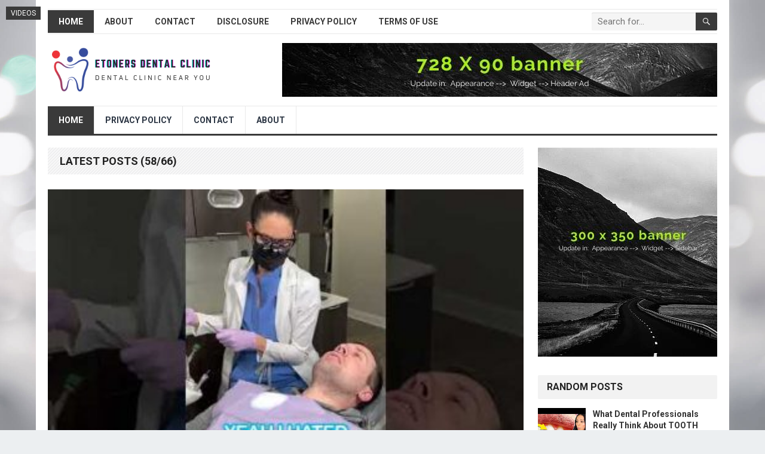

--- FILE ---
content_type: text/html; charset=UTF-8
request_url: https://etoners.com.au/page/58/
body_size: 15992
content:
<!DOCTYPE html>
<html lang="en-US">
<head>
<meta charset="UTF-8">
<meta name="viewport" content="width=device-width, initial-scale=1">
<meta http-equiv="X-UA-Compatible" content="IE=edge">
<meta name="HandheldFriendly" content="true">
<link rel="profile" href="http://gmpg.org/xfn/11">
<link rel="icon" type="image/png" href="https://etoners.com.au/wp-content/uploads/2022/06/2a.png" />
<title>Etoners</title>
<meta name="robots" content="index, follow, max-snippet:-1, max-image-preview:large, max-video-preview:-1">
<link rel="canonical" href="">
<script id="website-schema" type="application/ld+json">{"@context":"https:\/\/schema.org","@type":"WebSite","name":"Etoners","alternateName":"Etoners","description":"","url":"https:\/\/etoners.com.au"}</script>
<meta property="og:url" content="https://etoners.com.au/page/58/">
<meta property="og:site_name" content="Etoners">
<meta property="og:locale" content="en_US">
<meta property="og:type" content="website">
<meta property="og:title" content="Etoners">
<meta property="fb:pages" content="">
<meta property="fb:admins" content="">
<meta property="fb:app_id" content="">
<meta name="twitter:card" content="summary">
<meta name="twitter:site" content="">
<meta name="twitter:creator" content="">
<meta name="twitter:title" content="Etoners">
<link rel='dns-prefetch' href='//fonts.googleapis.com' />
<link rel="alternate" type="application/rss+xml" title="Etoners &raquo; Feed" href="https://etoners.com.au/feed/" />
<script type="application/ld+json">{"@context":"https:\/\/schema.org","@type":"Organization","name":"Etoners","url":"https:\/\/etoners.com.au","alternateName":"Etoners","description":"Etoners"}</script>
		<style id='wp-img-auto-sizes-contain-inline-css' type='text/css'>
img:is([sizes=auto i],[sizes^="auto," i]){contain-intrinsic-size:3000px 1500px}
/*# sourceURL=wp-img-auto-sizes-contain-inline-css */
</style>
<style id='wp-emoji-styles-inline-css' type='text/css'>

	img.wp-smiley, img.emoji {
		display: inline !important;
		border: none !important;
		box-shadow: none !important;
		height: 1em !important;
		width: 1em !important;
		margin: 0 0.07em !important;
		vertical-align: -0.1em !important;
		background: none !important;
		padding: 0 !important;
	}
/*# sourceURL=wp-emoji-styles-inline-css */
</style>
<style id='wp-block-library-inline-css' type='text/css'>
:root{--wp-block-synced-color:#7a00df;--wp-block-synced-color--rgb:122,0,223;--wp-bound-block-color:var(--wp-block-synced-color);--wp-editor-canvas-background:#ddd;--wp-admin-theme-color:#007cba;--wp-admin-theme-color--rgb:0,124,186;--wp-admin-theme-color-darker-10:#006ba1;--wp-admin-theme-color-darker-10--rgb:0,107,160.5;--wp-admin-theme-color-darker-20:#005a87;--wp-admin-theme-color-darker-20--rgb:0,90,135;--wp-admin-border-width-focus:2px}@media (min-resolution:192dpi){:root{--wp-admin-border-width-focus:1.5px}}.wp-element-button{cursor:pointer}:root .has-very-light-gray-background-color{background-color:#eee}:root .has-very-dark-gray-background-color{background-color:#313131}:root .has-very-light-gray-color{color:#eee}:root .has-very-dark-gray-color{color:#313131}:root .has-vivid-green-cyan-to-vivid-cyan-blue-gradient-background{background:linear-gradient(135deg,#00d084,#0693e3)}:root .has-purple-crush-gradient-background{background:linear-gradient(135deg,#34e2e4,#4721fb 50%,#ab1dfe)}:root .has-hazy-dawn-gradient-background{background:linear-gradient(135deg,#faaca8,#dad0ec)}:root .has-subdued-olive-gradient-background{background:linear-gradient(135deg,#fafae1,#67a671)}:root .has-atomic-cream-gradient-background{background:linear-gradient(135deg,#fdd79a,#004a59)}:root .has-nightshade-gradient-background{background:linear-gradient(135deg,#330968,#31cdcf)}:root .has-midnight-gradient-background{background:linear-gradient(135deg,#020381,#2874fc)}:root{--wp--preset--font-size--normal:16px;--wp--preset--font-size--huge:42px}.has-regular-font-size{font-size:1em}.has-larger-font-size{font-size:2.625em}.has-normal-font-size{font-size:var(--wp--preset--font-size--normal)}.has-huge-font-size{font-size:var(--wp--preset--font-size--huge)}.has-text-align-center{text-align:center}.has-text-align-left{text-align:left}.has-text-align-right{text-align:right}.has-fit-text{white-space:nowrap!important}#end-resizable-editor-section{display:none}.aligncenter{clear:both}.items-justified-left{justify-content:flex-start}.items-justified-center{justify-content:center}.items-justified-right{justify-content:flex-end}.items-justified-space-between{justify-content:space-between}.screen-reader-text{border:0;clip-path:inset(50%);height:1px;margin:-1px;overflow:hidden;padding:0;position:absolute;width:1px;word-wrap:normal!important}.screen-reader-text:focus{background-color:#ddd;clip-path:none;color:#444;display:block;font-size:1em;height:auto;left:5px;line-height:normal;padding:15px 23px 14px;text-decoration:none;top:5px;width:auto;z-index:100000}html :where(.has-border-color){border-style:solid}html :where([style*=border-top-color]){border-top-style:solid}html :where([style*=border-right-color]){border-right-style:solid}html :where([style*=border-bottom-color]){border-bottom-style:solid}html :where([style*=border-left-color]){border-left-style:solid}html :where([style*=border-width]){border-style:solid}html :where([style*=border-top-width]){border-top-style:solid}html :where([style*=border-right-width]){border-right-style:solid}html :where([style*=border-bottom-width]){border-bottom-style:solid}html :where([style*=border-left-width]){border-left-style:solid}html :where(img[class*=wp-image-]){height:auto;max-width:100%}:where(figure){margin:0 0 1em}html :where(.is-position-sticky){--wp-admin--admin-bar--position-offset:var(--wp-admin--admin-bar--height,0px)}@media screen and (max-width:600px){html :where(.is-position-sticky){--wp-admin--admin-bar--position-offset:0px}}

/*# sourceURL=wp-block-library-inline-css */
</style><style id='wp-block-paragraph-inline-css' type='text/css'>
.is-small-text{font-size:.875em}.is-regular-text{font-size:1em}.is-large-text{font-size:2.25em}.is-larger-text{font-size:3em}.has-drop-cap:not(:focus):first-letter{float:left;font-size:8.4em;font-style:normal;font-weight:100;line-height:.68;margin:.05em .1em 0 0;text-transform:uppercase}body.rtl .has-drop-cap:not(:focus):first-letter{float:none;margin-left:.1em}p.has-drop-cap.has-background{overflow:hidden}:root :where(p.has-background){padding:1.25em 2.375em}:where(p.has-text-color:not(.has-link-color)) a{color:inherit}p.has-text-align-left[style*="writing-mode:vertical-lr"],p.has-text-align-right[style*="writing-mode:vertical-rl"]{rotate:180deg}
/*# sourceURL=https://etoners.com.au/wp-includes/blocks/paragraph/style.min.css */
</style>
<style id='global-styles-inline-css' type='text/css'>
:root{--wp--preset--aspect-ratio--square: 1;--wp--preset--aspect-ratio--4-3: 4/3;--wp--preset--aspect-ratio--3-4: 3/4;--wp--preset--aspect-ratio--3-2: 3/2;--wp--preset--aspect-ratio--2-3: 2/3;--wp--preset--aspect-ratio--16-9: 16/9;--wp--preset--aspect-ratio--9-16: 9/16;--wp--preset--color--black: #000000;--wp--preset--color--cyan-bluish-gray: #abb8c3;--wp--preset--color--white: #ffffff;--wp--preset--color--pale-pink: #f78da7;--wp--preset--color--vivid-red: #cf2e2e;--wp--preset--color--luminous-vivid-orange: #ff6900;--wp--preset--color--luminous-vivid-amber: #fcb900;--wp--preset--color--light-green-cyan: #7bdcb5;--wp--preset--color--vivid-green-cyan: #00d084;--wp--preset--color--pale-cyan-blue: #8ed1fc;--wp--preset--color--vivid-cyan-blue: #0693e3;--wp--preset--color--vivid-purple: #9b51e0;--wp--preset--gradient--vivid-cyan-blue-to-vivid-purple: linear-gradient(135deg,rgb(6,147,227) 0%,rgb(155,81,224) 100%);--wp--preset--gradient--light-green-cyan-to-vivid-green-cyan: linear-gradient(135deg,rgb(122,220,180) 0%,rgb(0,208,130) 100%);--wp--preset--gradient--luminous-vivid-amber-to-luminous-vivid-orange: linear-gradient(135deg,rgb(252,185,0) 0%,rgb(255,105,0) 100%);--wp--preset--gradient--luminous-vivid-orange-to-vivid-red: linear-gradient(135deg,rgb(255,105,0) 0%,rgb(207,46,46) 100%);--wp--preset--gradient--very-light-gray-to-cyan-bluish-gray: linear-gradient(135deg,rgb(238,238,238) 0%,rgb(169,184,195) 100%);--wp--preset--gradient--cool-to-warm-spectrum: linear-gradient(135deg,rgb(74,234,220) 0%,rgb(151,120,209) 20%,rgb(207,42,186) 40%,rgb(238,44,130) 60%,rgb(251,105,98) 80%,rgb(254,248,76) 100%);--wp--preset--gradient--blush-light-purple: linear-gradient(135deg,rgb(255,206,236) 0%,rgb(152,150,240) 100%);--wp--preset--gradient--blush-bordeaux: linear-gradient(135deg,rgb(254,205,165) 0%,rgb(254,45,45) 50%,rgb(107,0,62) 100%);--wp--preset--gradient--luminous-dusk: linear-gradient(135deg,rgb(255,203,112) 0%,rgb(199,81,192) 50%,rgb(65,88,208) 100%);--wp--preset--gradient--pale-ocean: linear-gradient(135deg,rgb(255,245,203) 0%,rgb(182,227,212) 50%,rgb(51,167,181) 100%);--wp--preset--gradient--electric-grass: linear-gradient(135deg,rgb(202,248,128) 0%,rgb(113,206,126) 100%);--wp--preset--gradient--midnight: linear-gradient(135deg,rgb(2,3,129) 0%,rgb(40,116,252) 100%);--wp--preset--font-size--small: 13px;--wp--preset--font-size--medium: 20px;--wp--preset--font-size--large: 36px;--wp--preset--font-size--x-large: 42px;--wp--preset--spacing--20: 0.44rem;--wp--preset--spacing--30: 0.67rem;--wp--preset--spacing--40: 1rem;--wp--preset--spacing--50: 1.5rem;--wp--preset--spacing--60: 2.25rem;--wp--preset--spacing--70: 3.38rem;--wp--preset--spacing--80: 5.06rem;--wp--preset--shadow--natural: 6px 6px 9px rgba(0, 0, 0, 0.2);--wp--preset--shadow--deep: 12px 12px 50px rgba(0, 0, 0, 0.4);--wp--preset--shadow--sharp: 6px 6px 0px rgba(0, 0, 0, 0.2);--wp--preset--shadow--outlined: 6px 6px 0px -3px rgb(255, 255, 255), 6px 6px rgb(0, 0, 0);--wp--preset--shadow--crisp: 6px 6px 0px rgb(0, 0, 0);}:where(.is-layout-flex){gap: 0.5em;}:where(.is-layout-grid){gap: 0.5em;}body .is-layout-flex{display: flex;}.is-layout-flex{flex-wrap: wrap;align-items: center;}.is-layout-flex > :is(*, div){margin: 0;}body .is-layout-grid{display: grid;}.is-layout-grid > :is(*, div){margin: 0;}:where(.wp-block-columns.is-layout-flex){gap: 2em;}:where(.wp-block-columns.is-layout-grid){gap: 2em;}:where(.wp-block-post-template.is-layout-flex){gap: 1.25em;}:where(.wp-block-post-template.is-layout-grid){gap: 1.25em;}.has-black-color{color: var(--wp--preset--color--black) !important;}.has-cyan-bluish-gray-color{color: var(--wp--preset--color--cyan-bluish-gray) !important;}.has-white-color{color: var(--wp--preset--color--white) !important;}.has-pale-pink-color{color: var(--wp--preset--color--pale-pink) !important;}.has-vivid-red-color{color: var(--wp--preset--color--vivid-red) !important;}.has-luminous-vivid-orange-color{color: var(--wp--preset--color--luminous-vivid-orange) !important;}.has-luminous-vivid-amber-color{color: var(--wp--preset--color--luminous-vivid-amber) !important;}.has-light-green-cyan-color{color: var(--wp--preset--color--light-green-cyan) !important;}.has-vivid-green-cyan-color{color: var(--wp--preset--color--vivid-green-cyan) !important;}.has-pale-cyan-blue-color{color: var(--wp--preset--color--pale-cyan-blue) !important;}.has-vivid-cyan-blue-color{color: var(--wp--preset--color--vivid-cyan-blue) !important;}.has-vivid-purple-color{color: var(--wp--preset--color--vivid-purple) !important;}.has-black-background-color{background-color: var(--wp--preset--color--black) !important;}.has-cyan-bluish-gray-background-color{background-color: var(--wp--preset--color--cyan-bluish-gray) !important;}.has-white-background-color{background-color: var(--wp--preset--color--white) !important;}.has-pale-pink-background-color{background-color: var(--wp--preset--color--pale-pink) !important;}.has-vivid-red-background-color{background-color: var(--wp--preset--color--vivid-red) !important;}.has-luminous-vivid-orange-background-color{background-color: var(--wp--preset--color--luminous-vivid-orange) !important;}.has-luminous-vivid-amber-background-color{background-color: var(--wp--preset--color--luminous-vivid-amber) !important;}.has-light-green-cyan-background-color{background-color: var(--wp--preset--color--light-green-cyan) !important;}.has-vivid-green-cyan-background-color{background-color: var(--wp--preset--color--vivid-green-cyan) !important;}.has-pale-cyan-blue-background-color{background-color: var(--wp--preset--color--pale-cyan-blue) !important;}.has-vivid-cyan-blue-background-color{background-color: var(--wp--preset--color--vivid-cyan-blue) !important;}.has-vivid-purple-background-color{background-color: var(--wp--preset--color--vivid-purple) !important;}.has-black-border-color{border-color: var(--wp--preset--color--black) !important;}.has-cyan-bluish-gray-border-color{border-color: var(--wp--preset--color--cyan-bluish-gray) !important;}.has-white-border-color{border-color: var(--wp--preset--color--white) !important;}.has-pale-pink-border-color{border-color: var(--wp--preset--color--pale-pink) !important;}.has-vivid-red-border-color{border-color: var(--wp--preset--color--vivid-red) !important;}.has-luminous-vivid-orange-border-color{border-color: var(--wp--preset--color--luminous-vivid-orange) !important;}.has-luminous-vivid-amber-border-color{border-color: var(--wp--preset--color--luminous-vivid-amber) !important;}.has-light-green-cyan-border-color{border-color: var(--wp--preset--color--light-green-cyan) !important;}.has-vivid-green-cyan-border-color{border-color: var(--wp--preset--color--vivid-green-cyan) !important;}.has-pale-cyan-blue-border-color{border-color: var(--wp--preset--color--pale-cyan-blue) !important;}.has-vivid-cyan-blue-border-color{border-color: var(--wp--preset--color--vivid-cyan-blue) !important;}.has-vivid-purple-border-color{border-color: var(--wp--preset--color--vivid-purple) !important;}.has-vivid-cyan-blue-to-vivid-purple-gradient-background{background: var(--wp--preset--gradient--vivid-cyan-blue-to-vivid-purple) !important;}.has-light-green-cyan-to-vivid-green-cyan-gradient-background{background: var(--wp--preset--gradient--light-green-cyan-to-vivid-green-cyan) !important;}.has-luminous-vivid-amber-to-luminous-vivid-orange-gradient-background{background: var(--wp--preset--gradient--luminous-vivid-amber-to-luminous-vivid-orange) !important;}.has-luminous-vivid-orange-to-vivid-red-gradient-background{background: var(--wp--preset--gradient--luminous-vivid-orange-to-vivid-red) !important;}.has-very-light-gray-to-cyan-bluish-gray-gradient-background{background: var(--wp--preset--gradient--very-light-gray-to-cyan-bluish-gray) !important;}.has-cool-to-warm-spectrum-gradient-background{background: var(--wp--preset--gradient--cool-to-warm-spectrum) !important;}.has-blush-light-purple-gradient-background{background: var(--wp--preset--gradient--blush-light-purple) !important;}.has-blush-bordeaux-gradient-background{background: var(--wp--preset--gradient--blush-bordeaux) !important;}.has-luminous-dusk-gradient-background{background: var(--wp--preset--gradient--luminous-dusk) !important;}.has-pale-ocean-gradient-background{background: var(--wp--preset--gradient--pale-ocean) !important;}.has-electric-grass-gradient-background{background: var(--wp--preset--gradient--electric-grass) !important;}.has-midnight-gradient-background{background: var(--wp--preset--gradient--midnight) !important;}.has-small-font-size{font-size: var(--wp--preset--font-size--small) !important;}.has-medium-font-size{font-size: var(--wp--preset--font-size--medium) !important;}.has-large-font-size{font-size: var(--wp--preset--font-size--large) !important;}.has-x-large-font-size{font-size: var(--wp--preset--font-size--x-large) !important;}
/*# sourceURL=global-styles-inline-css */
</style>

<style id='classic-theme-styles-inline-css' type='text/css'>
/*! This file is auto-generated */
.wp-block-button__link{color:#fff;background-color:#32373c;border-radius:9999px;box-shadow:none;text-decoration:none;padding:calc(.667em + 2px) calc(1.333em + 2px);font-size:1.125em}.wp-block-file__button{background:#32373c;color:#fff;text-decoration:none}
/*# sourceURL=/wp-includes/css/classic-themes.min.css */
</style>
<link rel='stylesheet' id='PageBuilderSandwich-css' href='https://etoners.com.au/wp-content/plugins/page-builder-sandwich/page_builder_sandwich/css/style.min.css?ver=5.1.0' type='text/css' media='all' />
<link rel='stylesheet' id='demo_fonts-css' href='//fonts.googleapis.com/css?family=Roboto%3Aregular%2Citalic%2C700%26subset%3Dlatin%2C' type='text/css' media='screen' />
<link rel='stylesheet' id='standard_pro-style-css' href='https://etoners.com.au/wp-content/themes/standard-pro/style.css?ver=1.5' type='text/css' media='all' />
<link rel='stylesheet' id='genericons-style-css' href='https://etoners.com.au/wp-content/themes/standard-pro/genericons/genericons.css?ver=6.9' type='text/css' media='all' />
<link rel='stylesheet' id='responsive-style-css' href='https://etoners.com.au/wp-content/themes/standard-pro/responsive.css?ver=20171012' type='text/css' media='all' />
<link rel='stylesheet' id='xagio_icons-css' href='https://etoners.com.au/wp-content/plugins/xagio-seo/assets/css/icons.css?ver=7.1.0.32' type='text/css' media='all' />
<link rel='stylesheet' id='xagio_review_widget_form-css' href='https://etoners.com.au/wp-content/plugins/xagio-seo/modules/reviews/review_widget_form.css?ver=7.1.0.32' type='text/css' media='all' />
<link rel='stylesheet' id='xagio_review_widget_display-css' href='https://etoners.com.au/wp-content/plugins/xagio-seo/modules/reviews/review_widget_display.css?ver=7.1.0.32' type='text/css' media='all' />
<style id='xagio_review_widget_display-inline-css' type='text/css'>

    .rw-display .review-widget {
        
        
        
        
    }

    .rw-display .review-widget-button {
        
        
    }

    .rw-display .review-widget-label, .review-widget-title > h2 {
        
    }

    .rw-display .review-widget-label {
        
    }

    .rw-display .review-widget-title > h2 {
        
    }

    .rw-display .review-widget-text {
        
    }

    .rw-display .review-widget-stars-ratings-sum {
        
        
    }

    .rw-display .review-widget-stars-ratings-info {
        
        
    }

    .rw-display .review-widget-input {
        
        
        
        
    }

    .rw-display .review-widget-stars i {
        
        
    }

    

    

    

    

    

    

/*# sourceURL=xagio_review_widget_display-inline-css */
</style>
<script type="text/javascript" src="https://etoners.com.au/wp-includes/js/jquery/jquery.min.js?ver=3.7.1" id="jquery-core-js"></script>
<script type="text/javascript" src="https://etoners.com.au/wp-includes/js/jquery/jquery-migrate.min.js?ver=3.4.1" id="jquery-migrate-js"></script>
<script type="text/javascript" id="PageBuilderSandwich-js-extra">
/* <![CDATA[ */
var pbsFrontendParams = {"theme_name":"standard-pro","map_api_key":""};
//# sourceURL=PageBuilderSandwich-js-extra
/* ]]> */
</script>
<script type="text/javascript" src="https://etoners.com.au/wp-content/plugins/page-builder-sandwich/page_builder_sandwich/js/min/frontend-min.js?ver=5.1.0" id="PageBuilderSandwich-js"></script>
<link rel="prev" href="https://etoners.com.au/page/57/"><link rel="next" href="https://etoners.com.au/page/59/"><link rel="https://api.w.org/" href="https://etoners.com.au/wp-json/" /><meta name="google-site-verification" content="iJMzQptAnZdqvkFJW4-U_3RmRFLN4jxN2m7it2RtfTM" />    
    <script type="application/ld+json">
    {
      "@context": "http://schema.org",
      "@type": "VideoObject",
      "name": "awkward dentist appointment&#8230; #shorts",
      "description": "Why Bullying Might Be Linked to Teeth Grinding With the prevalence of social media and the pressure on children to grow up more quickly these days, it&#8217;s never been harder... ",
      "thumbnailUrl": "https:\/\/etoners.com.au\/wp-content\/uploads\/2022\/09\/awkward-dentist-appointment-shorts-2HkblvaKW2chqdefault.jpg",
      "uploadDate": "2022-09-30",
      "url": "https:\/\/etoners.com.au\/awkward-dentist-appointment-shorts\/",
      "embedUrl": "https:\/\/www.youtube.com\/embed\/2HkblvaKW2c?feature=oembed&autoplay=0&showinfo=0&rel=1&autohide=1&controls=1&fs=1&theme=&hl=en-us",
      "creator": {
        "@type": "Person",
        "name": "Teeth Talk Girl"      }
    }
    </script> 
    
    
    <style type="text/css" id="custom-background-css">
body.custom-background { background-image: url("https://etoners.com.au/wp-content/uploads/2020/08/bg1.jpg"); background-position: left top; background-size: cover; background-repeat: no-repeat; background-attachment: fixed; }
</style>
	
<!-- Begin Custom CSS -->
<style type="text/css" id="demo-custom-css">
.primary{color:#3a3a3a;}
</style>
<!-- End Custom CSS -->
		<style type="text/css" id="wp-custom-css">
			.content-grid .entry-summary {
display: inline;
}		</style>
		<style type="text/css" media="all">
	body,
	input,
	input[type="text"],
	input[type="email"],
	input[type="url"],
	input[type="search"],
	input[type="password"],
	textarea,
	table,
	.sidebar .widget_ad .widget-title,
	.site-footer .widget_ad .widget-title {
		font-family: "Roboto", "Helvetica Neue", Helvetica, Arial, sans-serif;
	}
	#secondary-menu li a,
	.footer-nav li a,
	.pagination .page-numbers,
	button,
	.btn,
	input[type="submit"],
	input[type="reset"],
	input[type="button"],
	.comment-form label,
	label,
	h1,h2,h3,h4,h5,h6 {
		font-family: "Roboto", "Helvetica Neue", Helvetica, Arial, sans-serif;
	}
	a:hover,
	.site-header .search-icon:hover span,
	#primary-menu li a:link,
	#primary-menu li a:visited,
	#primary-menu li.sfHover li a,
	#secondary-menu li.sfHover li a,	
	.sf-menu li li a:hover,
	.sf-menu li.sfHover a,
	.sf-menu li.current-menu-item a,
	.sf-menu li.current-menu-item a:hover,
	.breadcrumbs .breadcrumbs-nav a:hover,
	.read-more a,
	.read-more a:visited,
	.entry-title a:hover,
	article.hentry .edit-link a,
	.author-box a,
	.page-content a,
	.entry-content a,
	.comment-author a,
	.comment-content a,
	.comment-reply-title small a:hover,
	.sidebar .widget a,
	.sidebar .widget ul li a:hover,
	#site-bottom a:hover,
	.author-box a:hover,
	.page-content a:hover,
	.entry-content a:hover,
	.widget_tag_cloud .tagcloud a:hover:before,
	.entry-tags .tag-links a:hover:before,
	.content-loop .entry-title a:hover,
	.content-list .entry-title a:hover,
	.content-grid .entry-title a:hover,
	article.hentry .edit-link a:hover,
	.site-footer .widget ul li a:hover,
	.comment-content a:hover,
	.pagination .page-numbers.current,
	.entry-tags .tag-links a:hover {
		color: #3a3a3a;
	}
	#primary-menu li li a:hover,
	#secondary-menu li li a:hover,
	#primary-menu li li.current-menu-item a:hover,
	#secondary-menu li li.current-menu-item a:hover,	
	.widget_tag_cloud .tagcloud a:hover {
		color: #3a3a3a !important;
	}
	.sf-menu li a:hover,
	.sf-menu li.sfHover a,
	.sf-menu li.current-menu-item a,
	.sf-menu li.current-menu-item a:hover,
	button,
	.btn,
	input[type="submit"],
	input[type="reset"],
	input[type="button"],
	.entry-category a,
	#back-top a:hover span,
	.bx-wrapper .bx-pager.bx-default-pager a:hover,
	.bx-wrapper .bx-pager.bx-default-pager a.active,
	.bx-wrapper .bx-pager.bx-default-pager a:focus,
	.sidebar .widget ul li:before,
	.widget_newsletter input[type="submit"],
	.widget_newsletter input[type="button"],
	.widget_newsletter button,
	.pagination .next {
		background-color: #3a3a3a;
	}
	.pagination .next:after {
		border-left-color: #3a3a3a;
	}
	#secondary-bar {
		border-bottom-color: #3a3a3a;
	}
	.header-search,
	.sf-menu li a:before {
		border-color: #3a3a3a;
	}
</style>

</head>

<body class="home blog paged custom-background wp-embed-responsive paged-58 wp-theme-standard-pro hfeed">
<div id="page" class="site">

	<header id="masthead" class="site-header clear">

		<div id="primary-bar" class="container">

			<nav id="primary-nav" class="primary-navigation">

				<div class="menu-top-menu-container"><ul id="primary-menu" class="sf-menu"><li id="menu-item-12" class="menu-item menu-item-type-custom menu-item-object-custom current-menu-item menu-item-home menu-item-12"><a href="https://etoners.com.au/">Home</a></li>
<li id="menu-item-37" class="menu-item menu-item-type-post_type menu-item-object-page menu-item-37"><a href="https://etoners.com.au/about/">About</a></li>
<li id="menu-item-38" class="menu-item menu-item-type-post_type menu-item-object-page menu-item-38"><a href="https://etoners.com.au/contact/">Contact</a></li>
<li id="menu-item-39" class="menu-item menu-item-type-post_type menu-item-object-page menu-item-39"><a href="https://etoners.com.au/disclosure/">Disclosure</a></li>
<li id="menu-item-40" class="menu-item menu-item-type-post_type menu-item-object-page menu-item-40"><a href="https://etoners.com.au/privacy-policy/">Privacy Policy</a></li>
<li id="menu-item-41" class="menu-item menu-item-type-post_type menu-item-object-page menu-item-41"><a href="https://etoners.com.au/terms-of-use/">Terms of Use</a></li>
</ul></div>
			</nav><!-- #primary-nav -->

			
			<div class="header-search">
				<form id="searchform" method="get" action="https://etoners.com.au/">
					<input type="search" name="s" class="search-input" placeholder="Search for..." autocomplete="off">
					<button type="submit" class="search-submit"><span class="genericon genericon-search"></span></button>		
				</form>
			</div><!-- .header-search -->	
					
			
		</div><!-- #primary-bar -->

		<div class="site-start container">

			<div class="site-branding">

								
				<div id="logo">
					<span class="helper"></span>
					<a href="https://etoners.com.au/" rel="home">
						<img src="https://etoners.com.au/wp-content/uploads/2022/06/2.png" alt=""/>
					</a>
				</div><!-- #logo -->

				
			</div><!-- .site-branding -->						

			<div id="happythemes-ad-6" class="header-ad widget_ad ad-widget"><div class="adwidget"><a href="http://your-affiliate-link-here.org" target="_blank"><img src="https://etoners.com.au/wp-content/uploads/2020/08/header-ad.jpg"></a></div></div>	

		</div><!-- .site-start .container -->

		<div id="secondary-bar" class="container">

			<nav id="secondary-nav" class="secondary-navigation">

				<div class="menu-main-menu-container"><ul id="secondary-menu" class="sf-menu"><li id="menu-item-1244" class="menu-item menu-item-type-custom menu-item-object-custom current-menu-item menu-item-home menu-item-1244"><a href="https://etoners.com.au/">Home</a></li>
<li id="menu-item-1241" class="menu-item menu-item-type-post_type menu-item-object-page menu-item-1241"><a href="https://etoners.com.au/privacy-policy/">Privacy Policy</a></li>
<li id="menu-item-1242" class="menu-item menu-item-type-post_type menu-item-object-page menu-item-1242"><a href="https://etoners.com.au/contact/">Contact</a></li>
<li id="menu-item-1243" class="menu-item menu-item-type-post_type menu-item-object-page menu-item-1243"><a href="https://etoners.com.au/about/">About</a></li>
</ul></div>
			</nav><!-- #secondary-nav -->

		</div><!-- #secondary-bar -->

		<span class="mobile-menu-icon">
			<span class="menu-icon-open">Menu</span>
			<span class="menu-icon-close"><span class="genericon genericon-close"></span></span>		
		</span>	

					
			<span class="search-icon">
				<span class="genericon genericon-search"></span>
				<span class="genericon genericon-close"></span>			
			</span>

			<div class="mobile-search">
				<form id="searchform" method="get" action="https://etoners.com.au/">
					<input type="search" name="s" class="search-input" placeholder="Search for..." autocomplete="off">
					<button type="submit" class="search-submit"><span class="genericon genericon-search"></span></button>		
				</form>
			</div><!-- .header-search -->					

		
		<div class="mobile-menu clear">

			<div class="container">

			<div class="menu-left"><h3>Pages</h3><div class="menu-top-menu-container"><ul id="primary-mobile-menu" class=""><li class="menu-item menu-item-type-custom menu-item-object-custom current-menu-item menu-item-home menu-item-12"><a href="https://etoners.com.au/">Home</a></li>
<li class="menu-item menu-item-type-post_type menu-item-object-page menu-item-37"><a href="https://etoners.com.au/about/">About</a></li>
<li class="menu-item menu-item-type-post_type menu-item-object-page menu-item-38"><a href="https://etoners.com.au/contact/">Contact</a></li>
<li class="menu-item menu-item-type-post_type menu-item-object-page menu-item-39"><a href="https://etoners.com.au/disclosure/">Disclosure</a></li>
<li class="menu-item menu-item-type-post_type menu-item-object-page menu-item-40"><a href="https://etoners.com.au/privacy-policy/">Privacy Policy</a></li>
<li class="menu-item menu-item-type-post_type menu-item-object-page menu-item-41"><a href="https://etoners.com.au/terms-of-use/">Terms of Use</a></li>
</ul></div></div><div class="menu-right"><h3>Categories</h3><div class="menu-main-menu-container"><ul id="secondary-mobile-menu" class=""><li class="menu-item menu-item-type-custom menu-item-object-custom current-menu-item menu-item-home menu-item-1244"><a href="https://etoners.com.au/">Home</a></li>
<li class="menu-item menu-item-type-post_type menu-item-object-page menu-item-1241"><a href="https://etoners.com.au/privacy-policy/">Privacy Policy</a></li>
<li class="menu-item menu-item-type-post_type menu-item-object-page menu-item-1242"><a href="https://etoners.com.au/contact/">Contact</a></li>
<li class="menu-item menu-item-type-post_type menu-item-object-page menu-item-1243"><a href="https://etoners.com.au/about/">About</a></li>
</ul></div></div>
			</div><!-- .container -->

		</div><!-- .mobile-menu -->					

	</header><!-- #masthead -->	

<div id="content" class="site-content container clear">

	<div id="primary" class="content-area clear">	

		

				
		<main id="main" class="site-main clear">

						<div class="breadcrumbs clear">
				<h1>
					Latest Posts					(58/66)				</h1>	
			</div><!-- .breadcrumbs -->

			
			
			<div id="recent-content" class="content-grid">

				
<div id="post-560" class="post-560 post type-post status-publish format-standard has-post-thumbnail category-videos tag-dental-videos tag-teeth-talk-girl">	

			<a class="thumbnail-link" href="https://etoners.com.au/awkward-dentist-appointment-shorts/">
			<div class="thumbnail-wrap">
				<img width="383" height="214" src="https://etoners.com.au/wp-content/uploads/2022/09/awkward-dentist-appointment-shorts-2HkblvaKW2chqdefault-383x214.jpg" class="attachment-grid_thumb size-grid_thumb wp-post-image" alt="awkward dentist appointment... #shorts" decoding="async" />			</div><!-- .thumbnail-wrap -->
		</a>
		

	<div class="entry-category">
		<a href="https://etoners.com.au/category/videos/" title="View all posts in Videos" >Videos</a> 	</div><!-- .entry-category -->

	<h2 class="entry-title"><a href="https://etoners.com.au/awkward-dentist-appointment-shorts/">awkward dentist appointment&#8230; #shorts</a></h2>
	
	<div class="entry-meta">

	<span class="entry-author"><a href="https://etoners.com.au/author/peterjohnson/" title="Posts by Peter Johnson" rel="author">Peter Johnson</a></span> 
	<span class="entry-date">Sep 30, 2022</span>
	<span class="entry-comment"><span class="comments-link">comments off</span></span>

</div><!-- .entry-meta -->
	<div class="entry-summary">
		<p>Why Bullying Might Be Linked to Teeth Grinding With the prevalence of social media and the pressure on children to grow up more quickly these days, it&#8217;s never been harder&#8230; </p>
	</div><!-- .entry-summary -->

	<div class="read-more"><a href="https://etoners.com.au/awkward-dentist-appointment-shorts/">Continue Reading &raquo;</a></div>

</div><!-- #post-560 -->
<div id="post-557" class="post-557 post type-post status-publish format-standard has-post-thumbnail category-videos tag-deep-cleaning tag-deep-cleaning-cost tag-deep-dental-cleaning tag-dental-cleaning tag-dental-cleaning-cost tag-dental-cost tag-dental-hygienist tag-dental-video tag-dental-videos tag-dentist tag-dentist-cost tag-srp-cleaning tag-srp-deep-cleaning tag-teeth-cleaning tag-teeth-talk-girl">	

			<a class="thumbnail-link" href="https://etoners.com.au/are-deep-cleanings-a-scam/">
			<div class="thumbnail-wrap">
				<img width="383" height="214" src="https://etoners.com.au/wp-content/uploads/2022/09/are-deep-cleanings-a-scam-nBii9pgdNEY-383x214.jpg" class="attachment-grid_thumb size-grid_thumb wp-post-image" alt="are DEEP CLEANINGS a SCAM!?" decoding="async" loading="lazy" srcset="https://etoners.com.au/wp-content/uploads/2022/09/are-deep-cleanings-a-scam-nBii9pgdNEY-383x214.jpg 383w, https://etoners.com.au/wp-content/uploads/2022/09/are-deep-cleanings-a-scam-nBii9pgdNEY-300x169.jpg 300w, https://etoners.com.au/wp-content/uploads/2022/09/are-deep-cleanings-a-scam-nBii9pgdNEY-1024x576.jpg 1024w, https://etoners.com.au/wp-content/uploads/2022/09/are-deep-cleanings-a-scam-nBii9pgdNEY-768x432.jpg 768w, https://etoners.com.au/wp-content/uploads/2022/09/are-deep-cleanings-a-scam-nBii9pgdNEY-796x445.jpg 796w, https://etoners.com.au/wp-content/uploads/2022/09/are-deep-cleanings-a-scam-nBii9pgdNEY.jpg 1280w" sizes="auto, (max-width: 383px) 100vw, 383px" />			</div><!-- .thumbnail-wrap -->
		</a>
		

	<div class="entry-category">
		<a href="https://etoners.com.au/category/videos/" title="View all posts in Videos" >Videos</a> 	</div><!-- .entry-category -->

	<h2 class="entry-title"><a href="https://etoners.com.au/are-deep-cleanings-a-scam/">are DEEP CLEANINGS a SCAM!?</a></h2>
	
	<div class="entry-meta">

	<span class="entry-author"><a href="https://etoners.com.au/author/peterjohnson/" title="Posts by Peter Johnson" rel="author">Peter Johnson</a></span> 
	<span class="entry-date">Sep 29, 2022</span>
	<span class="entry-comment"><span class="comments-link">comments off</span></span>

</div><!-- .entry-meta -->
	<div class="entry-summary">
		<p>Dental Implants 101 &#8211; All You Need to Know Despite the great advancements realized in the modern medical sphere, and in this case, dentistry, many patients are still subjected to&#8230; </p>
	</div><!-- .entry-summary -->

	<div class="read-more"><a href="https://etoners.com.au/are-deep-cleanings-a-scam/">Continue Reading &raquo;</a></div>

</div><!-- #post-557 -->
<div id="post-554" class="post-554 post type-post status-publish format-standard has-post-thumbnail category-videos tag-dental-videos tag-teeth-talk-girl">	

			<a class="thumbnail-link" href="https://etoners.com.au/tartar-removal-at-home-isnt-a-thing-shorts/">
			<div class="thumbnail-wrap">
				<img width="383" height="214" src="https://etoners.com.au/wp-content/uploads/2022/09/tartar-removal-at-home-isnt-a-thing-shorts-nNdos2sAMBMhqdefault-383x214.jpg" class="attachment-grid_thumb size-grid_thumb wp-post-image" alt="tartar removal at home isn&#039;t a thing! #shorts" decoding="async" loading="lazy" />			</div><!-- .thumbnail-wrap -->
		</a>
		

	<div class="entry-category">
		<a href="https://etoners.com.au/category/videos/" title="View all posts in Videos" >Videos</a> 	</div><!-- .entry-category -->

	<h2 class="entry-title"><a href="https://etoners.com.au/tartar-removal-at-home-isnt-a-thing-shorts/">tartar removal at home isn&#8217;t a thing! #shorts</a></h2>
	
	<div class="entry-meta">

	<span class="entry-author"><a href="https://etoners.com.au/author/peterjohnson/" title="Posts by Peter Johnson" rel="author">Peter Johnson</a></span> 
	<span class="entry-date">Sep 28, 2022</span>
	<span class="entry-comment"><span class="comments-link">comments off</span></span>

</div><!-- .entry-meta -->
	<div class="entry-summary">
		<p>Why Aching Teeth Should Not Be Ignored Does your child have a tooth that aches? You may be tempted to shrug it off as a part of teething or a&#8230; </p>
	</div><!-- .entry-summary -->

	<div class="read-more"><a href="https://etoners.com.au/tartar-removal-at-home-isnt-a-thing-shorts/">Continue Reading &raquo;</a></div>

</div><!-- #post-554 -->
<div id="post-551" class="post-551 post type-post status-publish format-standard has-post-thumbnail category-videos tag-dental-videos tag-monkey-pox tag-monkeypox-mouth-sores tag-monkeypox-symptoms tag-teeth-talk-girl">	

			<a class="thumbnail-link" href="https://etoners.com.au/monkeypox-mouth-sores/">
			<div class="thumbnail-wrap">
				<img width="383" height="214" src="https://etoners.com.au/wp-content/uploads/2022/09/monkeypox-mouth-sores-53YvD7oxEs4-383x214.jpg" class="attachment-grid_thumb size-grid_thumb wp-post-image" alt="Monkeypox Mouth Sores" decoding="async" loading="lazy" srcset="https://etoners.com.au/wp-content/uploads/2022/09/monkeypox-mouth-sores-53YvD7oxEs4-383x214.jpg 383w, https://etoners.com.au/wp-content/uploads/2022/09/monkeypox-mouth-sores-53YvD7oxEs4-300x169.jpg 300w, https://etoners.com.au/wp-content/uploads/2022/09/monkeypox-mouth-sores-53YvD7oxEs4-1024x576.jpg 1024w, https://etoners.com.au/wp-content/uploads/2022/09/monkeypox-mouth-sores-53YvD7oxEs4-768x432.jpg 768w, https://etoners.com.au/wp-content/uploads/2022/09/monkeypox-mouth-sores-53YvD7oxEs4-796x445.jpg 796w, https://etoners.com.au/wp-content/uploads/2022/09/monkeypox-mouth-sores-53YvD7oxEs4.jpg 1280w" sizes="auto, (max-width: 383px) 100vw, 383px" />			</div><!-- .thumbnail-wrap -->
		</a>
		

	<div class="entry-category">
		<a href="https://etoners.com.au/category/videos/" title="View all posts in Videos" >Videos</a> 	</div><!-- .entry-category -->

	<h2 class="entry-title"><a href="https://etoners.com.au/monkeypox-mouth-sores/">Monkeypox Mouth Sores</a></h2>
	
	<div class="entry-meta">

	<span class="entry-author"><a href="https://etoners.com.au/author/peterjohnson/" title="Posts by Peter Johnson" rel="author">Peter Johnson</a></span> 
	<span class="entry-date">Sep 27, 2022</span>
	<span class="entry-comment"><span class="comments-link">comments off</span></span>

</div><!-- .entry-meta -->
	<div class="entry-summary">
		<p>Why Is There Fluoride in Drinking Water? Fluoride is a natural element that has been linked to strengthen and improve the health of tooth enamel. The level in drinking water&#8230; </p>
	</div><!-- .entry-summary -->

	<div class="read-more"><a href="https://etoners.com.au/monkeypox-mouth-sores/">Continue Reading &raquo;</a></div>

</div><!-- #post-551 -->
<div id="post-548" class="post-548 post type-post status-publish format-standard has-post-thumbnail category-videos tag-dental-videos tag-teeth-talk-girl">	

			<a class="thumbnail-link" href="https://etoners.com.au/stop-brushing-so-hard-shorts/">
			<div class="thumbnail-wrap">
				<img width="383" height="214" src="https://etoners.com.au/wp-content/uploads/2022/09/stop-brushing-so-hard-shorts-IcNKb_Dx0zYhqdefault-383x214.jpg" class="attachment-grid_thumb size-grid_thumb wp-post-image" alt="stop brushing so hard! #shorts" decoding="async" loading="lazy" />			</div><!-- .thumbnail-wrap -->
		</a>
		

	<div class="entry-category">
		<a href="https://etoners.com.au/category/videos/" title="View all posts in Videos" >Videos</a> 	</div><!-- .entry-category -->

	<h2 class="entry-title"><a href="https://etoners.com.au/stop-brushing-so-hard-shorts/">stop brushing so hard! #shorts</a></h2>
	
	<div class="entry-meta">

	<span class="entry-author"><a href="https://etoners.com.au/author/peterjohnson/" title="Posts by Peter Johnson" rel="author">Peter Johnson</a></span> 
	<span class="entry-date">Sep 23, 2022</span>
	<span class="entry-comment"><span class="comments-link">comments off</span></span>

</div><!-- .entry-meta -->
	<div class="entry-summary">
		<p>Do You Know the Benefits of Dental Crowns? The crown of the tooth is its covering. This is the visible part of the tooth that protects the delicate parts. The&#8230; </p>
	</div><!-- .entry-summary -->

	<div class="read-more"><a href="https://etoners.com.au/stop-brushing-so-hard-shorts/">Continue Reading &raquo;</a></div>

</div><!-- #post-548 -->
<div id="post-545" class="post-545 post type-post status-publish format-standard has-post-thumbnail category-videos">	

			<a class="thumbnail-link" href="https://etoners.com.au/awkward-dental-misunderstandings/">
			<div class="thumbnail-wrap">
				<img width="383" height="214" src="https://etoners.com.au/wp-content/uploads/2022/09/awkward-dental-misunderstandings-fYl828uhsL0-383x214.jpg" class="attachment-grid_thumb size-grid_thumb wp-post-image" alt="Awkward Dental Misunderstandings..." decoding="async" loading="lazy" srcset="https://etoners.com.au/wp-content/uploads/2022/09/awkward-dental-misunderstandings-fYl828uhsL0-383x214.jpg 383w, https://etoners.com.au/wp-content/uploads/2022/09/awkward-dental-misunderstandings-fYl828uhsL0-300x169.jpg 300w, https://etoners.com.au/wp-content/uploads/2022/09/awkward-dental-misunderstandings-fYl828uhsL0-1024x576.jpg 1024w, https://etoners.com.au/wp-content/uploads/2022/09/awkward-dental-misunderstandings-fYl828uhsL0-768x432.jpg 768w, https://etoners.com.au/wp-content/uploads/2022/09/awkward-dental-misunderstandings-fYl828uhsL0-796x445.jpg 796w, https://etoners.com.au/wp-content/uploads/2022/09/awkward-dental-misunderstandings-fYl828uhsL0.jpg 1280w" sizes="auto, (max-width: 383px) 100vw, 383px" />			</div><!-- .thumbnail-wrap -->
		</a>
		

	<div class="entry-category">
		<a href="https://etoners.com.au/category/videos/" title="View all posts in Videos" >Videos</a> 	</div><!-- .entry-category -->

	<h2 class="entry-title"><a href="https://etoners.com.au/awkward-dental-misunderstandings/">Awkward Dental Misunderstandings&#8230;</a></h2>
	
	<div class="entry-meta">

	<span class="entry-author"><a href="https://etoners.com.au/author/peterjohnson/" title="Posts by Peter Johnson" rel="author">Peter Johnson</a></span> 
	<span class="entry-date">Sep 22, 2022</span>
	<span class="entry-comment"><span class="comments-link">comments off</span></span>

</div><!-- .entry-meta -->
	<div class="entry-summary">
		<p>Receive Your Dental Care Needs for Less in Highly Priced California If you are a California resident, you are more than likely know that you live in one of the&#8230; </p>
	</div><!-- .entry-summary -->

	<div class="read-more"><a href="https://etoners.com.au/awkward-dental-misunderstandings/">Continue Reading &raquo;</a></div>

</div><!-- #post-545 -->
<div id="post-541" class="post-541 post type-post status-publish format-standard has-post-thumbnail category-videos tag-dental-videos tag-teeth-talk-girl">	

			<a class="thumbnail-link" href="https://etoners.com.au/teeth-whitening-with-braces-shorts/">
			<div class="thumbnail-wrap">
				<img width="383" height="214" src="https://etoners.com.au/wp-content/uploads/2022/09/teeth-whitening-with-braces-shorts-XjrZ_u_sD7Uhqdefault-383x214.jpg" class="attachment-grid_thumb size-grid_thumb wp-post-image" alt="teeth whitening with braces #shorts" decoding="async" loading="lazy" />			</div><!-- .thumbnail-wrap -->
		</a>
		

	<div class="entry-category">
		<a href="https://etoners.com.au/category/videos/" title="View all posts in Videos" >Videos</a> 	</div><!-- .entry-category -->

	<h2 class="entry-title"><a href="https://etoners.com.au/teeth-whitening-with-braces-shorts/">teeth whitening with braces #shorts</a></h2>
	
	<div class="entry-meta">

	<span class="entry-author"><a href="https://etoners.com.au/author/peterjohnson/" title="Posts by Peter Johnson" rel="author">Peter Johnson</a></span> 
	<span class="entry-date">Sep 21, 2022</span>
	<span class="entry-comment"><span class="comments-link">comments off</span></span>

</div><!-- .entry-meta -->
	<div class="entry-summary">
		<p>Fight the Problems of Decay and Cavities With Dental Fillings Most of us often don&#8217;t give as much focus to dental health as it should be. We take the act&#8230; </p>
	</div><!-- .entry-summary -->

	<div class="read-more"><a href="https://etoners.com.au/teeth-whitening-with-braces-shorts/">Continue Reading &raquo;</a></div>

</div><!-- #post-541 -->
<div id="post-539" class="post-539 post type-post status-publish format-standard has-post-thumbnail category-videos tag-dental-health tag-dental-tartar tag-dental-videos tag-dentist tag-how-to-remove-tartar-from-teeth tag-how-to-remove-tartar-from-teeth-at-home tag-how-to-remove-tartar-from-teeth-without-dentist tag-how-to-remove-tartar-on-teeth-at-home tag-plaque-and-tartar tag-tartar tag-teeth-talk tag-teeth-talk-girl tag-whitney-difoggio">	

			<a class="thumbnail-link" href="https://etoners.com.au/is-it-possible-to-remove-tartar-at-home/">
			<div class="thumbnail-wrap">
				<img width="383" height="214" src="https://etoners.com.au/wp-content/uploads/2022/09/is-it-possible-to-remove-tartar-at-home-owNMKbZBLD8-383x214.jpg" class="attachment-grid_thumb size-grid_thumb wp-post-image" alt="Is it Possible To Remove Tartar At Home" decoding="async" loading="lazy" srcset="https://etoners.com.au/wp-content/uploads/2022/09/is-it-possible-to-remove-tartar-at-home-owNMKbZBLD8-383x214.jpg 383w, https://etoners.com.au/wp-content/uploads/2022/09/is-it-possible-to-remove-tartar-at-home-owNMKbZBLD8-300x169.jpg 300w, https://etoners.com.au/wp-content/uploads/2022/09/is-it-possible-to-remove-tartar-at-home-owNMKbZBLD8-1024x576.jpg 1024w, https://etoners.com.au/wp-content/uploads/2022/09/is-it-possible-to-remove-tartar-at-home-owNMKbZBLD8-768x432.jpg 768w, https://etoners.com.au/wp-content/uploads/2022/09/is-it-possible-to-remove-tartar-at-home-owNMKbZBLD8-796x445.jpg 796w, https://etoners.com.au/wp-content/uploads/2022/09/is-it-possible-to-remove-tartar-at-home-owNMKbZBLD8.jpg 1280w" sizes="auto, (max-width: 383px) 100vw, 383px" />			</div><!-- .thumbnail-wrap -->
		</a>
		

	<div class="entry-category">
		<a href="https://etoners.com.au/category/videos/" title="View all posts in Videos" >Videos</a> 	</div><!-- .entry-category -->

	<h2 class="entry-title"><a href="https://etoners.com.au/is-it-possible-to-remove-tartar-at-home/">Is it Possible To Remove Tartar At Home</a></h2>
	
	<div class="entry-meta">

	<span class="entry-author"><a href="https://etoners.com.au/author/peterjohnson/" title="Posts by Peter Johnson" rel="author">Peter Johnson</a></span> 
	<span class="entry-date">Sep 20, 2022</span>
	<span class="entry-comment"><span class="comments-link">comments off</span></span>

</div><!-- .entry-meta -->
	<div class="entry-summary">
		<p>The Worst Habits for Your Teeth Not all habits are harmless. Many patients have habits of biting their nails, chewing ice, and clenching their jaws, all of which are bad&#8230; </p>
	</div><!-- .entry-summary -->

	<div class="read-more"><a href="https://etoners.com.au/is-it-possible-to-remove-tartar-at-home/">Continue Reading &raquo;</a></div>

</div><!-- #post-539 -->
<div id="post-536" class="post-536 post type-post status-publish format-standard has-post-thumbnail category-videos tag-dental-videos tag-teeth-talk-girl">	

			<a class="thumbnail-link" href="https://etoners.com.au/live-with-audio-unlike-last-time-lol/">
			<div class="thumbnail-wrap">
				<img width="383" height="214" src="https://etoners.com.au/wp-content/uploads/2022/09/live-with-audio-unlike-last-time-lol-WNEhqk8TiJI_live-383x214.jpg" class="attachment-grid_thumb size-grid_thumb wp-post-image" alt="live WITH AUDIO (unlike last time lol)" decoding="async" loading="lazy" srcset="https://etoners.com.au/wp-content/uploads/2022/09/live-with-audio-unlike-last-time-lol-WNEhqk8TiJI_live-383x214.jpg 383w, https://etoners.com.au/wp-content/uploads/2022/09/live-with-audio-unlike-last-time-lol-WNEhqk8TiJI_live-300x169.jpg 300w, https://etoners.com.au/wp-content/uploads/2022/09/live-with-audio-unlike-last-time-lol-WNEhqk8TiJI_live-1024x576.jpg 1024w, https://etoners.com.au/wp-content/uploads/2022/09/live-with-audio-unlike-last-time-lol-WNEhqk8TiJI_live-768x432.jpg 768w, https://etoners.com.au/wp-content/uploads/2022/09/live-with-audio-unlike-last-time-lol-WNEhqk8TiJI_live-796x445.jpg 796w, https://etoners.com.au/wp-content/uploads/2022/09/live-with-audio-unlike-last-time-lol-WNEhqk8TiJI_live.jpg 1280w" sizes="auto, (max-width: 383px) 100vw, 383px" />			</div><!-- .thumbnail-wrap -->
		</a>
		

	<div class="entry-category">
		<a href="https://etoners.com.au/category/videos/" title="View all posts in Videos" >Videos</a> 	</div><!-- .entry-category -->

	<h2 class="entry-title"><a href="https://etoners.com.au/live-with-audio-unlike-last-time-lol/">live WITH AUDIO (unlike last time lol)</a></h2>
	
	<div class="entry-meta">

	<span class="entry-author"><a href="https://etoners.com.au/author/peterjohnson/" title="Posts by Peter Johnson" rel="author">Peter Johnson</a></span> 
	<span class="entry-date">Sep 20, 2022</span>
	<span class="entry-comment"><span class="comments-link">comments off</span></span>

</div><!-- .entry-meta -->
	<div class="entry-summary">
		<p>A Good Time to Choose an Implant Dentist Do you have a missing tooth? The impact of missing teeth goes far beyond aesthetics. If you&#8217;re considering dental implants for those&#8230; </p>
	</div><!-- .entry-summary -->

	<div class="read-more"><a href="https://etoners.com.au/live-with-audio-unlike-last-time-lol/">Continue Reading &raquo;</a></div>

</div><!-- #post-536 -->
<div id="post-533" class="post-533 post type-post status-publish format-standard has-post-thumbnail category-videos tag-dental-videos tag-teeth-talk-girl">	

			<a class="thumbnail-link" href="https://etoners.com.au/lets-talk-teeth/">
			<div class="thumbnail-wrap">
				<img width="383" height="214" src="https://etoners.com.au/wp-content/uploads/2022/09/lets-talk-teeth-uCVPyX5YgtY_live-383x214.jpg" class="attachment-grid_thumb size-grid_thumb wp-post-image" alt="let&#039;s talk teeth!" decoding="async" loading="lazy" srcset="https://etoners.com.au/wp-content/uploads/2022/09/lets-talk-teeth-uCVPyX5YgtY_live-383x214.jpg 383w, https://etoners.com.au/wp-content/uploads/2022/09/lets-talk-teeth-uCVPyX5YgtY_live-300x169.jpg 300w, https://etoners.com.au/wp-content/uploads/2022/09/lets-talk-teeth-uCVPyX5YgtY_live-1024x576.jpg 1024w, https://etoners.com.au/wp-content/uploads/2022/09/lets-talk-teeth-uCVPyX5YgtY_live-768x432.jpg 768w, https://etoners.com.au/wp-content/uploads/2022/09/lets-talk-teeth-uCVPyX5YgtY_live-796x445.jpg 796w, https://etoners.com.au/wp-content/uploads/2022/09/lets-talk-teeth-uCVPyX5YgtY_live.jpg 1280w" sizes="auto, (max-width: 383px) 100vw, 383px" />			</div><!-- .thumbnail-wrap -->
		</a>
		

	<div class="entry-category">
		<a href="https://etoners.com.au/category/videos/" title="View all posts in Videos" >Videos</a> 	</div><!-- .entry-category -->

	<h2 class="entry-title"><a href="https://etoners.com.au/lets-talk-teeth/">let&#8217;s talk teeth!</a></h2>
	
	<div class="entry-meta">

	<span class="entry-author"><a href="https://etoners.com.au/author/peterjohnson/" title="Posts by Peter Johnson" rel="author">Peter Johnson</a></span> 
	<span class="entry-date">Sep 19, 2022</span>
	<span class="entry-comment"><span class="comments-link">comments off</span></span>

</div><!-- .entry-meta -->
	<div class="entry-summary">
		<p>How Do You Get Dry Socket After Wisdom Teeth Removal? How do you get dry socket after wisdom teeth removal? Dry socket is the most painful condition that nobody wants&#8230; </p>
	</div><!-- .entry-summary -->

	<div class="read-more"><a href="https://etoners.com.au/lets-talk-teeth/">Continue Reading &raquo;</a></div>

</div><!-- #post-533 -->
			</div><!-- #recent-content -->		

		</main><!-- .site-main -->

		
	<nav class="navigation pagination" aria-label="Posts pagination">
		<h2 class="screen-reader-text">Posts pagination</h2>
		<div class="nav-links"><a class="prev page-numbers" href="https://etoners.com.au/page/57/">Previous</a>
<a class="page-numbers" href="https://etoners.com.au/">1</a>
<span class="page-numbers dots">&hellip;</span>
<a class="page-numbers" href="https://etoners.com.au/page/57/">57</a>
<span aria-current="page" class="page-numbers current">58</span>
<a class="page-numbers" href="https://etoners.com.au/page/59/">59</a>
<span class="page-numbers dots">&hellip;</span>
<a class="page-numbers" href="https://etoners.com.au/page/66/">66</a>
<a class="next page-numbers" href="https://etoners.com.au/page/59/">Next</a></div>
	</nav>
	</div><!-- #primary -->


<aside id="secondary" class="widget-area sidebar">
	
	<div id="happythemes-ad-7" class="widget widget_ad ad-widget"><div class="adwidget"><a href="http://your-affiliate-link-here.org" target="_blank"><img src="https://etoners.com.au/wp-content/uploads/2020/08/sidebar-banner.jpg"></a></div></div><div id="standard_pro-random-5" class="widget widget-standard_pro-random widget_posts_thumbnail"><h2 class="widget-title">Random Posts</h2><ul><li class="clear"><a href="https://etoners.com.au/what-dental-professionals-really-think-about-tooth-gems/" rel="bookmark"><div class="thumbnail-wrap"><img width="300" height="300" src="https://etoners.com.au/wp-content/uploads/2023/06/what-dental-professionals-really-think-about-tooth-gems-s6KXLM21PC8sddefault-300x300.jpg" class="attachment-post-thumbnail size-post-thumbnail wp-post-image" alt="What Dental Professionals Really Think About TOOTH GEMS" decoding="async" loading="lazy" srcset="https://etoners.com.au/wp-content/uploads/2023/06/what-dental-professionals-really-think-about-tooth-gems-s6KXLM21PC8sddefault-300x300.jpg 300w, https://etoners.com.au/wp-content/uploads/2023/06/what-dental-professionals-really-think-about-tooth-gems-s6KXLM21PC8sddefault-150x150.jpg 150w, https://etoners.com.au/wp-content/uploads/2023/06/what-dental-professionals-really-think-about-tooth-gems-s6KXLM21PC8sddefault-80x80.jpg 80w" sizes="auto, (max-width: 300px) 100vw, 300px" /></div></a><div class="entry-wrap"><a href="https://etoners.com.au/what-dental-professionals-really-think-about-tooth-gems/" rel="bookmark">What Dental Professionals Really Think About TOOTH GEMS</a><div class="entry-meta">June 13, 2023</div></div></li><li class="clear"><a href="https://etoners.com.au/gold-crowns-vs-zirconia-crowns-shorts/" rel="bookmark"><div class="thumbnail-wrap"><img width="300" height="300" src="https://etoners.com.au/wp-content/uploads/2023/09/gold-crowns-vs-zirconia-crowns-shorts--N94GM-vvaU-300x300.jpg" class="attachment-post-thumbnail size-post-thumbnail wp-post-image" alt="gold crowns vs zirconia crowns #shorts" decoding="async" loading="lazy" srcset="https://etoners.com.au/wp-content/uploads/2023/09/gold-crowns-vs-zirconia-crowns-shorts--N94GM-vvaU-300x300.jpg 300w, https://etoners.com.au/wp-content/uploads/2023/09/gold-crowns-vs-zirconia-crowns-shorts--N94GM-vvaU-150x150.jpg 150w, https://etoners.com.au/wp-content/uploads/2023/09/gold-crowns-vs-zirconia-crowns-shorts--N94GM-vvaU-80x80.jpg 80w" sizes="auto, (max-width: 300px) 100vw, 300px" /></div></a><div class="entry-wrap"><a href="https://etoners.com.au/gold-crowns-vs-zirconia-crowns-shorts/" rel="bookmark">gold crowns vs zirconia crowns #shorts</a><div class="entry-meta">September 1, 2023</div></div></li><li class="clear"><a href="https://etoners.com.au/best-time-to-floss-morning-or-evening/" rel="bookmark"><div class="thumbnail-wrap"><img width="300" height="300" src="https://etoners.com.au/wp-content/uploads/2022/12/best-time-to-floss-morning-or-evening-64br-HtTMgg-300x300.jpg" class="attachment-post-thumbnail size-post-thumbnail wp-post-image" alt="best time to floss: MORNING or EVENING?!" decoding="async" loading="lazy" srcset="https://etoners.com.au/wp-content/uploads/2022/12/best-time-to-floss-morning-or-evening-64br-HtTMgg-300x300.jpg 300w, https://etoners.com.au/wp-content/uploads/2022/12/best-time-to-floss-morning-or-evening-64br-HtTMgg-150x150.jpg 150w, https://etoners.com.au/wp-content/uploads/2022/12/best-time-to-floss-morning-or-evening-64br-HtTMgg-80x80.jpg 80w" sizes="auto, (max-width: 300px) 100vw, 300px" /></div></a><div class="entry-wrap"><a href="https://etoners.com.au/best-time-to-floss-morning-or-evening/" rel="bookmark">best time to floss: MORNING or EVENING?!</a><div class="entry-meta">December 13, 2022</div></div></li><li class="clear"><a href="https://etoners.com.au/different-types-of-tongues-shorts/" rel="bookmark"><div class="thumbnail-wrap"><img width="300" height="300" src="https://etoners.com.au/wp-content/uploads/2023/07/different-types-of-tongues-shorts-mslJlisWXo8-300x300.jpg" class="attachment-post-thumbnail size-post-thumbnail wp-post-image" alt="different types of tongues #shorts" decoding="async" loading="lazy" srcset="https://etoners.com.au/wp-content/uploads/2023/07/different-types-of-tongues-shorts-mslJlisWXo8-300x300.jpg 300w, https://etoners.com.au/wp-content/uploads/2023/07/different-types-of-tongues-shorts-mslJlisWXo8-150x150.jpg 150w, https://etoners.com.au/wp-content/uploads/2023/07/different-types-of-tongues-shorts-mslJlisWXo8-80x80.jpg 80w" sizes="auto, (max-width: 300px) 100vw, 300px" /></div></a><div class="entry-wrap"><a href="https://etoners.com.au/different-types-of-tongues-shorts/" rel="bookmark">different types of tongues #shorts</a><div class="entry-meta">July 5, 2023</div></div></li><li class="clear"><a href="https://etoners.com.au/how-to-care-for-your-teeth-during-invisalign-shorts/" rel="bookmark"><div class="thumbnail-wrap"><img width="300" height="300" src="https://etoners.com.au/wp-content/uploads/2023/10/how-to-care-for-your-teeth-during-invisalign-shorts-wAbGQGrrmb4-300x300.jpg" class="attachment-post-thumbnail size-post-thumbnail wp-post-image" alt="how to care for your teeth during Invisalign #shorts" decoding="async" loading="lazy" srcset="https://etoners.com.au/wp-content/uploads/2023/10/how-to-care-for-your-teeth-during-invisalign-shorts-wAbGQGrrmb4-300x300.jpg 300w, https://etoners.com.au/wp-content/uploads/2023/10/how-to-care-for-your-teeth-during-invisalign-shorts-wAbGQGrrmb4-150x150.jpg 150w, https://etoners.com.au/wp-content/uploads/2023/10/how-to-care-for-your-teeth-during-invisalign-shorts-wAbGQGrrmb4-80x80.jpg 80w" sizes="auto, (max-width: 300px) 100vw, 300px" /></div></a><div class="entry-wrap"><a href="https://etoners.com.au/how-to-care-for-your-teeth-during-invisalign-shorts/" rel="bookmark">how to care for your teeth during Invisalign #shorts</a><div class="entry-meta">October 27, 2023</div></div></li><li class="clear"><a href="https://etoners.com.au/the-dental-instruments-should-touch-your-gums-during-a-cleaning-shorts/" rel="bookmark"><div class="thumbnail-wrap"><img width="300" height="300" src="https://etoners.com.au/wp-content/uploads/2023/10/the-dental-instruments-should-touch-your-gums-during-a-cleaning-shorts-GoyhCTEIvvE-300x300.jpg" class="attachment-post-thumbnail size-post-thumbnail wp-post-image" alt="the dental instruments SHOULD touch your gums during a cleaning #shorts" decoding="async" loading="lazy" srcset="https://etoners.com.au/wp-content/uploads/2023/10/the-dental-instruments-should-touch-your-gums-during-a-cleaning-shorts-GoyhCTEIvvE-300x300.jpg 300w, https://etoners.com.au/wp-content/uploads/2023/10/the-dental-instruments-should-touch-your-gums-during-a-cleaning-shorts-GoyhCTEIvvE-150x150.jpg 150w, https://etoners.com.au/wp-content/uploads/2023/10/the-dental-instruments-should-touch-your-gums-during-a-cleaning-shorts-GoyhCTEIvvE-80x80.jpg 80w" sizes="auto, (max-width: 300px) 100vw, 300px" /></div></a><div class="entry-wrap"><a href="https://etoners.com.au/the-dental-instruments-should-touch-your-gums-during-a-cleaning-shorts/" rel="bookmark">the dental instruments SHOULD touch your gums during a cleaning #shorts</a><div class="entry-meta">October 22, 2023</div></div></li><li class="clear"><a href="https://etoners.com.au/face-pain-when-brushing-teeth-trigeminal-neuralgia-causes-avoiding-triggers/" rel="bookmark"><div class="thumbnail-wrap"><img width="300" height="300" src="https://etoners.com.au/wp-content/uploads/2023/10/pain-when-brushing-teeth-trigeminal-neuralgia-causes-avoiding-triggers-N6huJddZeiQ-300x300.jpg" class="attachment-post-thumbnail size-post-thumbnail wp-post-image" alt="Face Pain When Brushing Teeth (Trigeminal Neuralgia): Causes &amp; Avoiding Triggers" decoding="async" loading="lazy" srcset="https://etoners.com.au/wp-content/uploads/2023/10/pain-when-brushing-teeth-trigeminal-neuralgia-causes-avoiding-triggers-N6huJddZeiQ-300x300.jpg 300w, https://etoners.com.au/wp-content/uploads/2023/10/pain-when-brushing-teeth-trigeminal-neuralgia-causes-avoiding-triggers-N6huJddZeiQ-150x150.jpg 150w, https://etoners.com.au/wp-content/uploads/2023/10/pain-when-brushing-teeth-trigeminal-neuralgia-causes-avoiding-triggers-N6huJddZeiQ-80x80.jpg 80w" sizes="auto, (max-width: 300px) 100vw, 300px" /></div></a><div class="entry-wrap"><a href="https://etoners.com.au/face-pain-when-brushing-teeth-trigeminal-neuralgia-causes-avoiding-triggers/" rel="bookmark">Face Pain When Brushing Teeth (Trigeminal Neuralgia): Causes &amp; Avoiding Triggers</a><div class="entry-meta">October 24, 2023</div></div></li><li class="clear"><a href="https://etoners.com.au/hydrogen-peroxide-swishing-for-teeth-whitening-shorts/" rel="bookmark"><div class="thumbnail-wrap"><img width="300" height="300" src="https://etoners.com.au/wp-content/uploads/2022/11/hydrogen-peroxide-swishing-for-teeth-whitening-shorts-4k4bayHsYfk-300x300.jpg" class="attachment-post-thumbnail size-post-thumbnail wp-post-image" alt="hydrogen peroxide swishing for teeth whitening?! #shorts" decoding="async" loading="lazy" srcset="https://etoners.com.au/wp-content/uploads/2022/11/hydrogen-peroxide-swishing-for-teeth-whitening-shorts-4k4bayHsYfk-300x300.jpg 300w, https://etoners.com.au/wp-content/uploads/2022/11/hydrogen-peroxide-swishing-for-teeth-whitening-shorts-4k4bayHsYfk-150x150.jpg 150w, https://etoners.com.au/wp-content/uploads/2022/11/hydrogen-peroxide-swishing-for-teeth-whitening-shorts-4k4bayHsYfk-80x80.jpg 80w" sizes="auto, (max-width: 300px) 100vw, 300px" /></div></a><div class="entry-wrap"><a href="https://etoners.com.au/hydrogen-peroxide-swishing-for-teeth-whitening-shorts/" rel="bookmark">hydrogen peroxide swishing for teeth whitening?! #shorts</a><div class="entry-meta">November 5, 2022</div></div></li><li class="clear"><a href="https://etoners.com.au/how-often-can-i-whiten-my-teeth/" rel="bookmark"><div class="thumbnail-wrap"><img width="300" height="300" src="https://etoners.com.au/wp-content/uploads/2023/01/how-often-can-i-whiten-my-teeth-seRrqGJB9MQ-300x300.jpg" class="attachment-post-thumbnail size-post-thumbnail wp-post-image" alt="How Often Can I Whiten My Teeth?" decoding="async" loading="lazy" srcset="https://etoners.com.au/wp-content/uploads/2023/01/how-often-can-i-whiten-my-teeth-seRrqGJB9MQ-300x300.jpg 300w, https://etoners.com.au/wp-content/uploads/2023/01/how-often-can-i-whiten-my-teeth-seRrqGJB9MQ-150x150.jpg 150w, https://etoners.com.au/wp-content/uploads/2023/01/how-often-can-i-whiten-my-teeth-seRrqGJB9MQ-80x80.jpg 80w" sizes="auto, (max-width: 300px) 100vw, 300px" /></div></a><div class="entry-wrap"><a href="https://etoners.com.au/how-often-can-i-whiten-my-teeth/" rel="bookmark">How Often Can I Whiten My Teeth?</a><div class="entry-meta">January 17, 2023</div></div></li><li class="clear"><a href="https://etoners.com.au/5-dental-anesthesia-options-everything-you-need-to-know-about-them/" rel="bookmark"><div class="thumbnail-wrap"><img width="300" height="300" src="https://etoners.com.au/wp-content/uploads/2022/09/5-dental-anesthesia-options-everything-you-need-to-know-about-them-_tD7IR2oQ8o-300x300.jpg" class="attachment-post-thumbnail size-post-thumbnail wp-post-image" alt="5 Dental Anesthesia Options &amp; Everything You NEED to KNOW About Them" decoding="async" loading="lazy" srcset="https://etoners.com.au/wp-content/uploads/2022/09/5-dental-anesthesia-options-everything-you-need-to-know-about-them-_tD7IR2oQ8o-300x300.jpg 300w, https://etoners.com.au/wp-content/uploads/2022/09/5-dental-anesthesia-options-everything-you-need-to-know-about-them-_tD7IR2oQ8o-150x150.jpg 150w, https://etoners.com.au/wp-content/uploads/2022/09/5-dental-anesthesia-options-everything-you-need-to-know-about-them-_tD7IR2oQ8o-80x80.jpg 80w" sizes="auto, (max-width: 300px) 100vw, 300px" /></div></a><div class="entry-wrap"><a href="https://etoners.com.au/5-dental-anesthesia-options-everything-you-need-to-know-about-them/" rel="bookmark">5 Dental Anesthesia Options &amp; Everything You NEED to KNOW About Them</a><div class="entry-meta">September 6, 2022</div></div></li></ul></div></aside><!-- #secondary -->

	</div><!-- #content .site-content -->
	
	<footer id="colophon" class="site-footer container">

		
			<div class="footer-columns clear">

				<div class="footer-column footer-column-1">
					<div id="standard_pro-random-4" class="widget footer-widget widget-standard_pro-random widget_posts_thumbnail"><h3 class="widget-title">Random Posts</h3><ul><li class="clear"><a href="https://etoners.com.au/i-finished-dental-hygiene-school-and-thats-why-im-working-here-shorts/" rel="bookmark"><div class="thumbnail-wrap"><img width="300" height="300" src="https://etoners.com.au/wp-content/uploads/2023/06/i-finished-dental-hygiene-school-and-thats-why-im-working-here-shorts-XLUCVRwD5HA-300x300.jpg" class="attachment-post-thumbnail size-post-thumbnail wp-post-image" alt="I finished dental hygiene school and that&#039;s why I&#039;m working here #shorts" decoding="async" loading="lazy" srcset="https://etoners.com.au/wp-content/uploads/2023/06/i-finished-dental-hygiene-school-and-thats-why-im-working-here-shorts-XLUCVRwD5HA-300x300.jpg 300w, https://etoners.com.au/wp-content/uploads/2023/06/i-finished-dental-hygiene-school-and-thats-why-im-working-here-shorts-XLUCVRwD5HA-150x150.jpg 150w, https://etoners.com.au/wp-content/uploads/2023/06/i-finished-dental-hygiene-school-and-thats-why-im-working-here-shorts-XLUCVRwD5HA-80x80.jpg 80w" sizes="auto, (max-width: 300px) 100vw, 300px" /></div></a><div class="entry-wrap"><a href="https://etoners.com.au/i-finished-dental-hygiene-school-and-thats-why-im-working-here-shorts/" rel="bookmark">I finished dental hygiene school and that&#8217;s why I&#8217;m working here #shorts</a><div class="entry-meta">June 11, 2023</div></div></li><li class="clear"><a href="https://etoners.com.au/when-does-teething-start-baby-teeth-101/" rel="bookmark"><div class="thumbnail-wrap"><img width="300" height="300" src="https://etoners.com.au/wp-content/uploads/2023/06/when-does-teething-start-baby-teeth-101-FlbQuJuCS8Q-300x300.jpg" class="attachment-post-thumbnail size-post-thumbnail wp-post-image" alt="When Does TEETHING Start? (Baby Teeth 101)" decoding="async" loading="lazy" srcset="https://etoners.com.au/wp-content/uploads/2023/06/when-does-teething-start-baby-teeth-101-FlbQuJuCS8Q-300x300.jpg 300w, https://etoners.com.au/wp-content/uploads/2023/06/when-does-teething-start-baby-teeth-101-FlbQuJuCS8Q-150x150.jpg 150w, https://etoners.com.au/wp-content/uploads/2023/06/when-does-teething-start-baby-teeth-101-FlbQuJuCS8Q-80x80.jpg 80w" sizes="auto, (max-width: 300px) 100vw, 300px" /></div></a><div class="entry-wrap"><a href="https://etoners.com.au/when-does-teething-start-baby-teeth-101/" rel="bookmark">When Does TEETHING Start? (Baby Teeth 101)</a><div class="entry-meta">June 8, 2023</div></div></li><li class="clear"><a href="https://etoners.com.au/12-reasons-to-become-a-dental-hygienist-shorts/" rel="bookmark"><div class="thumbnail-wrap"><img width="300" height="300" src="https://etoners.com.au/wp-content/uploads/2024/01/12-reasons-to-become-a-dental-hygienist-shorts-Q7a45Qhy_IM-300x300.jpg" class="attachment-post-thumbnail size-post-thumbnail wp-post-image" alt="12 Reasons To Become A Dental Hygienist #shorts" decoding="async" loading="lazy" srcset="https://etoners.com.au/wp-content/uploads/2024/01/12-reasons-to-become-a-dental-hygienist-shorts-Q7a45Qhy_IM-300x300.jpg 300w, https://etoners.com.au/wp-content/uploads/2024/01/12-reasons-to-become-a-dental-hygienist-shorts-Q7a45Qhy_IM-150x150.jpg 150w, https://etoners.com.au/wp-content/uploads/2024/01/12-reasons-to-become-a-dental-hygienist-shorts-Q7a45Qhy_IM-80x80.jpg 80w" sizes="auto, (max-width: 300px) 100vw, 300px" /></div></a><div class="entry-wrap"><a href="https://etoners.com.au/12-reasons-to-become-a-dental-hygienist-shorts/" rel="bookmark">12 Reasons To Become A Dental Hygienist #shorts</a><div class="entry-meta">January 15, 2024</div></div></li></ul></div>				</div>

				<div class="footer-column footer-column-2">
					<div id="standard_pro-views-2" class="widget footer-widget widget-standard_pro-views widget_posts_thumbnail"><h3 class="widget-title">Most Viewed Posts</h3><ul><li class="clear"><a href="https://etoners.com.au/what-swollen-gums-are-telling-you-what-to-do-about-it/" rel="bookmark"><div class="thumbnail-wrap"><img width="300" height="300" src="https://etoners.com.au/wp-content/uploads/2022/06/what-swollen-gums-are-telling-you-what-to-do-about-it-zz9cyjPNk3k-300x300.jpg" class="attachment-post-thumbnail size-post-thumbnail wp-post-image" alt="What SWOLLEN GUMS Are Telling You &amp; What To Do About It!" decoding="async" loading="lazy" srcset="https://etoners.com.au/wp-content/uploads/2022/06/what-swollen-gums-are-telling-you-what-to-do-about-it-zz9cyjPNk3k-300x300.jpg 300w, https://etoners.com.au/wp-content/uploads/2022/06/what-swollen-gums-are-telling-you-what-to-do-about-it-zz9cyjPNk3k-150x150.jpg 150w, https://etoners.com.au/wp-content/uploads/2022/06/what-swollen-gums-are-telling-you-what-to-do-about-it-zz9cyjPNk3k-80x80.jpg 80w" sizes="auto, (max-width: 300px) 100vw, 300px" /></div></a><div class="entry-wrap"><a href="https://etoners.com.au/what-swollen-gums-are-telling-you-what-to-do-about-it/" rel="bookmark">What SWOLLEN GUMS Are Telling You &#038; What To Do About It!</a><div class="entry-meta">May 31, 2022</div></div></li><li class="clear"><a href="https://etoners.com.au/how-to-get-rid-of-bad-breath-for-good/" rel="bookmark"><div class="thumbnail-wrap"><img width="300" height="300" src="https://etoners.com.au/wp-content/uploads/2022/06/how-to-get-rid-of-bad-breath-for-good-aapIBO0OyaI-300x300.jpg" class="attachment-post-thumbnail size-post-thumbnail wp-post-image" alt="How To Get Rid of BAD BREATH for GOOD" decoding="async" loading="lazy" srcset="https://etoners.com.au/wp-content/uploads/2022/06/how-to-get-rid-of-bad-breath-for-good-aapIBO0OyaI-300x300.jpg 300w, https://etoners.com.au/wp-content/uploads/2022/06/how-to-get-rid-of-bad-breath-for-good-aapIBO0OyaI-150x150.jpg 150w, https://etoners.com.au/wp-content/uploads/2022/06/how-to-get-rid-of-bad-breath-for-good-aapIBO0OyaI-80x80.jpg 80w" sizes="auto, (max-width: 300px) 100vw, 300px" /></div></a><div class="entry-wrap"><a href="https://etoners.com.au/how-to-get-rid-of-bad-breath-for-good/" rel="bookmark">How To Get Rid of BAD BREATH for GOOD</a><div class="entry-meta">June 2, 2022</div></div></li><li class="clear"><a href="https://etoners.com.au/what-is-green-tea-doing-to-our-teeth/" rel="bookmark"><div class="thumbnail-wrap"><img width="300" height="300" src="https://etoners.com.au/wp-content/uploads/2022/06/what-is-green-tea-doing-to-our-teeth-9QS6S1QbEYU-300x300.jpg" class="attachment-post-thumbnail size-post-thumbnail wp-post-image" alt="What is GREEN TEA Doing To Our TEETH?" decoding="async" loading="lazy" srcset="https://etoners.com.au/wp-content/uploads/2022/06/what-is-green-tea-doing-to-our-teeth-9QS6S1QbEYU-300x300.jpg 300w, https://etoners.com.au/wp-content/uploads/2022/06/what-is-green-tea-doing-to-our-teeth-9QS6S1QbEYU-150x150.jpg 150w, https://etoners.com.au/wp-content/uploads/2022/06/what-is-green-tea-doing-to-our-teeth-9QS6S1QbEYU-80x80.jpg 80w" sizes="auto, (max-width: 300px) 100vw, 300px" /></div></a><div class="entry-wrap"><a href="https://etoners.com.au/what-is-green-tea-doing-to-our-teeth/" rel="bookmark">What is GREEN TEA Doing To Our TEETH?</a><div class="entry-meta">February 3, 2022</div></div></li></ul></div>				</div>

				<div class="footer-column footer-column-3">
					<div id="standard_pro-recent-2" class="widget footer-widget widget-standard_pro-recent widget_posts_thumbnail"><h3 class="widget-title">Recent Posts</h3><ul><li class="clear"><a href="https://etoners.com.au/are-plastic-chairs-good-for-your-back/" rel="bookmark"><div class="thumbnail-wrap"><img width="300" height="300" src="https://etoners.com.au/wp-content/uploads/2025/07/tfukZuHM8ue_Wwe2wfR33-300x300.webp" class="attachment-post-thumbnail size-post-thumbnail wp-post-image" alt="tfukzuhm8ue wwe2wfr33" decoding="async" loading="lazy" srcset="https://etoners.com.au/wp-content/uploads/2025/07/tfukZuHM8ue_Wwe2wfR33-300x300.webp 300w, https://etoners.com.au/wp-content/uploads/2025/07/tfukZuHM8ue_Wwe2wfR33-150x150.webp 150w, https://etoners.com.au/wp-content/uploads/2025/07/tfukZuHM8ue_Wwe2wfR33-80x80.webp 80w" sizes="auto, (max-width: 300px) 100vw, 300px" /></div></a><div class="entry-wrap"><a href="https://etoners.com.au/are-plastic-chairs-good-for-your-back/" rel="bookmark">Are Plastic Chairs Good for Your Back? Comfort, Support, and Alternatives Explained</a><div class="entry-meta">July 1, 2025</div></div></li><li class="clear"><a href="https://etoners.com.au/when-should-you-see-a-dentist-for-a-toothache/" rel="bookmark"><div class="thumbnail-wrap"><img width="300" height="300" src="https://etoners.com.au/wp-content/uploads/2024/12/5xwSxcGcNMVVVM5suaezx-300x300.jpg" class="attachment-post-thumbnail size-post-thumbnail wp-post-image" alt="5xwsxcgcnmvvvm5suaezx" decoding="async" loading="lazy" srcset="https://etoners.com.au/wp-content/uploads/2024/12/5xwSxcGcNMVVVM5suaezx-300x300.jpg 300w, https://etoners.com.au/wp-content/uploads/2024/12/5xwSxcGcNMVVVM5suaezx-150x150.jpg 150w, https://etoners.com.au/wp-content/uploads/2024/12/5xwSxcGcNMVVVM5suaezx-80x80.jpg 80w" sizes="auto, (max-width: 300px) 100vw, 300px" /></div></a><div class="entry-wrap"><a href="https://etoners.com.au/when-should-you-see-a-dentist-for-a-toothache/" rel="bookmark">When to See a Dentist for Toothache: Signs You Can&#8217;t Ignore</a><div class="entry-meta">December 17, 2024</div></div></li><li class="clear"><a href="https://etoners.com.au/what-features-make-a-teeth-camera-suitable-for-professional-dental-use/" rel="bookmark"><div class="thumbnail-wrap"><img width="300" height="300" src="https://etoners.com.au/wp-content/uploads/2024/12/rkk6eWDZCuHMJEi8KoHyp-300x300.jpg" class="attachment-post-thumbnail size-post-thumbnail wp-post-image" alt="rkk6ewdzcuhmjei8kohyp" decoding="async" loading="lazy" srcset="https://etoners.com.au/wp-content/uploads/2024/12/rkk6eWDZCuHMJEi8KoHyp-300x300.jpg 300w, https://etoners.com.au/wp-content/uploads/2024/12/rkk6eWDZCuHMJEi8KoHyp-150x150.jpg 150w, https://etoners.com.au/wp-content/uploads/2024/12/rkk6eWDZCuHMJEi8KoHyp-80x80.jpg 80w" sizes="auto, (max-width: 300px) 100vw, 300px" /></div></a><div class="entry-wrap"><a href="https://etoners.com.au/what-features-make-a-teeth-camera-suitable-for-professional-dental-use/" rel="bookmark">Top Features of a Professional Dental Teeth Camera for Optimal Use</a><div class="entry-meta">December 11, 2024</div></div></li></ul></div>				</div>

				<div class="footer-column footer-column-4">
					<div id="nav_menu-2" class="widget footer-widget widget_nav_menu"><div class="menu-footer-container"><ul id="menu-footer" class="menu"><li id="menu-item-1249" class="menu-item menu-item-type-post_type menu-item-object-page menu-item-1249"><a href="https://etoners.com.au/sitemap/">Sitemap</a></li>
<li id="menu-item-1250" class="menu-item menu-item-type-post_type menu-item-object-page menu-item-1250"><a href="https://etoners.com.au/privacy-policy/">Privacy Policy</a></li>
<li id="menu-item-1251" class="menu-item menu-item-type-post_type menu-item-object-page menu-item-1251"><a href="https://etoners.com.au/contact/">Contact</a></li>
<li id="menu-item-1252" class="menu-item menu-item-type-post_type menu-item-object-page menu-item-1252"><a href="https://etoners.com.au/about/">About</a></li>
</ul></div></div>				</div>												

			</div><!-- .footer-columns -->

		
		<div class="clear"></div>

		<div id="site-bottom" class="clear">

			<div class="container">

			<div class="site-info">

				© 2022 <a href="https://etoners.com.au">Etoners Dental Clinic</a>
			</div><!-- .site-info -->

				

			</div><!-- .container -->

		</div>
		<!-- #site-bottom -->
							
	</footer><!-- #colophon -->
</div><!-- #page -->


	<div id="back-top">
		<a href="#top" title="Back to top"><span class="genericon genericon-collapse"></span></a>
	</div>




<script type="speculationrules">
{"prefetch":[{"source":"document","where":{"and":[{"href_matches":"/*"},{"not":{"href_matches":["/wp-*.php","/wp-admin/*","/wp-content/uploads/*","/wp-content/*","/wp-content/plugins/*","/wp-content/themes/standard-pro/*","/*\\?(.+)"]}},{"not":{"selector_matches":"a[rel~=\"nofollow\"]"}},{"not":{"selector_matches":".no-prefetch, .no-prefetch a"}}]},"eagerness":"conservative"}]}
</script>
<script type="text/javascript" id="xagio_user-js-extra">
/* <![CDATA[ */
var xagio_data = {"wp_get":"https://etoners.com.au/wp-admin/admin-ajax.php","wp_post":"https://etoners.com.au/wp-admin/admin-post.php","wp_admin":"https://etoners.com.au/wp-admin/","plugins_url":"https://etoners.com.au/wp-content/plugins/xagio-seo/","site_name":"Etoners","site_url":"https://etoners.com.au","panel_url":"https://app.xagio.net","domain":"etoners.com.au","uploads_dir":{"path":"/var/www/marcm.456.w4013/site16954/wp-content/uploads/2026/01","url":"https://etoners.com.au/wp-content/uploads/2026/01","subdir":"/2026/01","basedir":"/var/www/marcm.456.w4013/site16954/wp-content/uploads","baseurl":"https://etoners.com.au/wp-content/uploads","error":false},"connected":"","nonce":"db229fc4da","_wpnonce":"b84cd789e0","elementor_nonce":"277b5d930f"};
var xagio_replaces = {"sitename":{"name":"Site Name","desc":"The site name as configured in the WordPress settings"},"siteurl":{"name":"Site URL","desc":"The site url as configured in the WordPress settings"},"currurl":{"name":"Current URL","desc":"The current url user is visiting"},"tagline":{"name":"Tagline","desc":"The site tagline / description set in the WordPress settings"},"sep":{"name":"Separator","desc":"The separator defined in your SEO settings"},"title":{"name":"Title","desc":"Title of the post/page being viewed"},"parent_title":{"name":"Parent Title","desc":"Title of the parent page of the current page being viewed"},"term_title":{"name":"Term Title","desc":"Term name of the current taxonomy being viewed"},"date":{"name":"Date","desc":"Date of the post/page being viewed"},"pretty_date":{"name":"Pretty Date","desc":"Date of the post/page in format ex. June 2017"},"search_query":{"name":"Search Query","desc":"Current search query being viewed"},"author_name":{"name":"Author Name","desc":"Author name of the post/page being viewed"},"content":{"name":"Content","desc":"The post/page content being viewed"},"excerpt":{"name":"Excerpt","desc":"The post/page excerpt being viewed"},"tag":{"name":"Tag","desc":"Current tag/tags of the post/page being viewed"},"category_primary":{"name":"Primary Category","desc":"Primary Category of the post/page being viewed"},"category":{"name":"Categories","desc":"Post categories (comma separated) of the post/page being viewed"}};
var xagio_post_id = {"value":"560"};
//# sourceURL=xagio_user-js-extra
/* ]]> */
</script>
<script type="text/javascript" src="https://etoners.com.au/wp-content/plugins/xagio-seo/assets/js/user.js?ver=7.1.0.32" id="xagio_user-js"></script>
<script type="text/javascript" src="https://etoners.com.au/wp-content/themes/standard-pro/assets/js/superfish.js?ver=6.9" id="superfish-js"></script>
<script type="text/javascript" src="https://etoners.com.au/wp-content/themes/standard-pro/assets/js/jquery.slicknav.min.js?ver=6.9" id="slicknav-js"></script>
<script type="text/javascript" src="https://etoners.com.au/wp-content/themes/standard-pro/assets/js/jquery.sticky.js?ver=6.9" id="sticky-js"></script>
<script type="text/javascript" src="https://etoners.com.au/wp-content/themes/standard-pro/assets/js/modernizr.min.js?ver=6.9" id="modernizr-js"></script>
<script type="text/javascript" src="https://etoners.com.au/wp-content/themes/standard-pro/assets/js/html5.js?ver=6.9" id="html5-js"></script>
<script type="text/javascript" src="https://etoners.com.au/wp-content/themes/standard-pro/assets/js/jquery.bxslider.min.js?ver=6.9" id="bxslider-js"></script>
<script type="text/javascript" src="https://etoners.com.au/wp-content/themes/standard-pro/assets/js/jquery.custom.js?ver=20171010" id="custom-js"></script>
<script type="text/javascript" id="xagio_review_widget_form-js-extra">
/* <![CDATA[ */
var xagio_review_data = {"unique_id":"rw-display","ps_admin_url":"https://etoners.com.au/wp-admin/admin-post.php","ps_thank_you":"Thank you for leaving us a review!","ps_rating_thank_you":"Thank you for leaving a rating!","ps_stars_only":"","ps_stars_init":""};
//# sourceURL=xagio_review_widget_form-js-extra
/* ]]> */
</script>
<script type="text/javascript" src="https://etoners.com.au/wp-content/plugins/xagio-seo/modules/reviews/review_widget_form.js?ver=7.1.0.32" id="xagio_review_widget_form-js"></script>
<script id="wp-emoji-settings" type="application/json">
{"baseUrl":"https://s.w.org/images/core/emoji/17.0.2/72x72/","ext":".png","svgUrl":"https://s.w.org/images/core/emoji/17.0.2/svg/","svgExt":".svg","source":{"concatemoji":"https://etoners.com.au/wp-includes/js/wp-emoji-release.min.js?ver=6.9"}}
</script>
<script type="module">
/* <![CDATA[ */
/*! This file is auto-generated */
const a=JSON.parse(document.getElementById("wp-emoji-settings").textContent),o=(window._wpemojiSettings=a,"wpEmojiSettingsSupports"),s=["flag","emoji"];function i(e){try{var t={supportTests:e,timestamp:(new Date).valueOf()};sessionStorage.setItem(o,JSON.stringify(t))}catch(e){}}function c(e,t,n){e.clearRect(0,0,e.canvas.width,e.canvas.height),e.fillText(t,0,0);t=new Uint32Array(e.getImageData(0,0,e.canvas.width,e.canvas.height).data);e.clearRect(0,0,e.canvas.width,e.canvas.height),e.fillText(n,0,0);const a=new Uint32Array(e.getImageData(0,0,e.canvas.width,e.canvas.height).data);return t.every((e,t)=>e===a[t])}function p(e,t){e.clearRect(0,0,e.canvas.width,e.canvas.height),e.fillText(t,0,0);var n=e.getImageData(16,16,1,1);for(let e=0;e<n.data.length;e++)if(0!==n.data[e])return!1;return!0}function u(e,t,n,a){switch(t){case"flag":return n(e,"\ud83c\udff3\ufe0f\u200d\u26a7\ufe0f","\ud83c\udff3\ufe0f\u200b\u26a7\ufe0f")?!1:!n(e,"\ud83c\udde8\ud83c\uddf6","\ud83c\udde8\u200b\ud83c\uddf6")&&!n(e,"\ud83c\udff4\udb40\udc67\udb40\udc62\udb40\udc65\udb40\udc6e\udb40\udc67\udb40\udc7f","\ud83c\udff4\u200b\udb40\udc67\u200b\udb40\udc62\u200b\udb40\udc65\u200b\udb40\udc6e\u200b\udb40\udc67\u200b\udb40\udc7f");case"emoji":return!a(e,"\ud83e\u1fac8")}return!1}function f(e,t,n,a){let r;const o=(r="undefined"!=typeof WorkerGlobalScope&&self instanceof WorkerGlobalScope?new OffscreenCanvas(300,150):document.createElement("canvas")).getContext("2d",{willReadFrequently:!0}),s=(o.textBaseline="top",o.font="600 32px Arial",{});return e.forEach(e=>{s[e]=t(o,e,n,a)}),s}function r(e){var t=document.createElement("script");t.src=e,t.defer=!0,document.head.appendChild(t)}a.supports={everything:!0,everythingExceptFlag:!0},new Promise(t=>{let n=function(){try{var e=JSON.parse(sessionStorage.getItem(o));if("object"==typeof e&&"number"==typeof e.timestamp&&(new Date).valueOf()<e.timestamp+604800&&"object"==typeof e.supportTests)return e.supportTests}catch(e){}return null}();if(!n){if("undefined"!=typeof Worker&&"undefined"!=typeof OffscreenCanvas&&"undefined"!=typeof URL&&URL.createObjectURL&&"undefined"!=typeof Blob)try{var e="postMessage("+f.toString()+"("+[JSON.stringify(s),u.toString(),c.toString(),p.toString()].join(",")+"));",a=new Blob([e],{type:"text/javascript"});const r=new Worker(URL.createObjectURL(a),{name:"wpTestEmojiSupports"});return void(r.onmessage=e=>{i(n=e.data),r.terminate(),t(n)})}catch(e){}i(n=f(s,u,c,p))}t(n)}).then(e=>{for(const n in e)a.supports[n]=e[n],a.supports.everything=a.supports.everything&&a.supports[n],"flag"!==n&&(a.supports.everythingExceptFlag=a.supports.everythingExceptFlag&&a.supports[n]);var t;a.supports.everythingExceptFlag=a.supports.everythingExceptFlag&&!a.supports.flag,a.supports.everything||((t=a.source||{}).concatemoji?r(t.concatemoji):t.wpemoji&&t.twemoji&&(r(t.twemoji),r(t.wpemoji)))});
//# sourceURL=https://etoners.com.au/wp-includes/js/wp-emoji-loader.min.js
/* ]]> */
</script>

</body>
</html>
